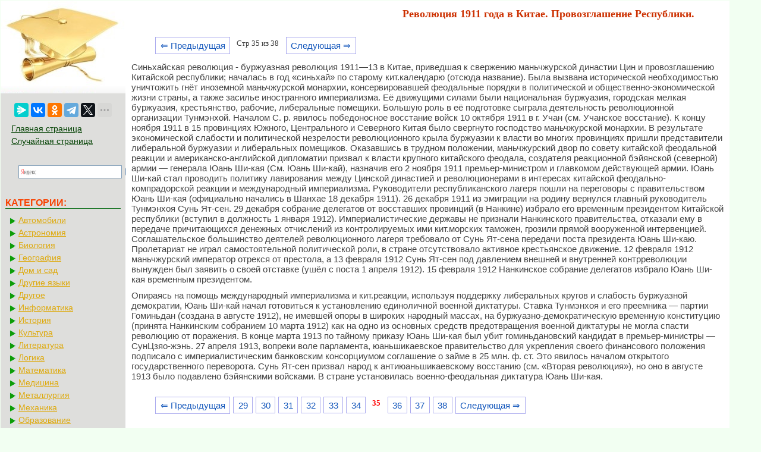

--- FILE ---
content_type: text/html; charset=cp1251
request_url: https://mylektsii.su/2-142148.html
body_size: 5554
content:


<!DOCTYPE html>
<html>
<head>
<meta http-equiv="Content-Type" content="text/html; charset=windows-1251" />
<meta name="viewport" content="width=device-width, initial-scale=1">
<title>Революция 1911 года в Китае. Провозглашение Республики.</title>
<link rel="icon" href="/icon.ico" type="image/x-icon">
<link rel="shortcut icon" href="/icon.ico" type="image/x-icon">
<link href="style.css" rel="stylesheet" type="text/css">

  <!-- Yandex.RTB -->
<script>window.yaContextCb=window.yaContextCb||[]</script>


</head>

<style>
.pagelink {  margin-left: 10px; font-size:9.5pt; }
@media (min-width: 1024px){
    .pagelink{
        margin-left: 50px;
    }
}
   
.pagelink a {
    text-decoration: none;
	background:#fff;
	border: solid 1px #AAE;
	color: #15B;
	text-align:center;
}

.pagelink a, .pagelink span {
    display: block;
    float: left;
    padding: 0.3em 0.5em;
    margin-right: 5px;
	margin-bottom: 5px;
	min-width:1em;
	text-align:center;
}

.pagelink .current {
    color: #F00;
	font-weight:bold;
}

.pagelink .current.prev, .pagelink .current.next{
	color:#999;
	border-color:#999;
	border: solid 1px #AAE;
	background:#fff;
}


#rekfix{
	position: fixed;
}

</style>

<body>



<table width="96%" border="0" cellpadding="0" cellspacing="0" class="tableindex">
  <tr>
    <td width="210" valign="top" class="leftblock">
	<a href="/"><img src="/img/logo.jpg" align="top" alt="Студопедия"></a>
	
<br><br>	<center>
	<script src="https://yastatic.net/share2/share.js"></script>
<div class="ya-share2" data-curtain data-limit="5" data-services="messenger,vkontakte,odnoklassniki,telegram,twitter,moimir,linkedin,lj"></div>
	</center>
	
	<p>

	<a href="/" class='lefts'>Главная страница</a>
	<a href="/random.php" class='lefts'>Случайная страница</a>
<center>
<div class="ya-site-form ya-site-form_inited_no" onclick="return {'action':'https://mylektsii.su/ser.php','arrow':false,'bg':'transparent','fontsize':16,'fg':'#000000','language':'ru','logo':'rb','publicname':'љоиск по сайту','suggest':true,'target':'_self','tld':'ru','type':3,'usebigdictionary':true,'searchid':2282336,'input_fg':'#000000','input_bg':'#ffffff','input_fontStyle':'normal','input_fontWeight':'normal','input_placeholder':null,'input_placeholderColor':'#000000','input_borderColor':'#7f9db9'}"><form action="https://yandex.ru/search/site/" method="get" target="_self" accept-charset="utf-8"><input type="hidden" name="searchid" value="2282336"/><input type="hidden" name="l10n" value="ru"/><input type="hidden" name="reqenc" value=""/><input type="search" name="text" value=""/><input type="submit" value="Ќайти"/></form></div><style type="text/css">.ya-page_js_yes .ya-site-form_inited_no { display: none; }</style><script type="text/javascript">(function(w,d,c){var s=d.createElement('script'),h=d.getElementsByTagName('script')[0],e=d.documentElement;if((' '+e.className+' ').indexOf(' ya-page_js_yes ')===-1){e.className+=' ya-page_js_yes';}s.type='text/javascript';s.async=true;s.charset='utf-8';s.src=(d.location.protocol==='https:'?'https:':'http:')+'//site.yandex.net/v2.0/js/all.js';h.parentNode.insertBefore(s,h);(w[c]||(w[c]=[])).push(function(){Ya.Site.Form.init()})})(window,document,'yandex_site_callbacks');</script>
</center>
</p>

<p class="leftc">КАТЕГОРИИ:</p>
<p>
	
	
	<a href='/Avto/' class='al'>Автомобили</a><a href='/Astronomia/' class='al'>Астрономия</a><a href='/Biologiya/' class='al'>Биология</a><a href='/Geografiya/' class='al'>География</a><a href='/Dom/' class='al'>Дом и сад</a><a href='/Inostrannie-yaziki/' class='al'>Другие языки</a><a href='/Drugoe/' class='al'>Другое</a><a href='/Informatika/' class='al'>Информатика</a><a href='/Istoriya/' class='al'>История</a><a href='/Kultura/' class='al'>Культура</a><a href='/Literatura/' class='al'>Литература</a><a href='/Logika/' class='al'>Логика</a><a href='/Matematika/' class='al'>Математика</a><a href='/Meditsina/' class='al'>Медицина</a><a href='/Metallyrgia/' class='al'>Металлургия</a><a href='/Mehanika/' class='al'>Механика</a><a href='/Obrazovanie/' class='al'>Образование</a><a href='/Ohrana-truda/' class='al'>Охрана труда</a><a href='/Pedagogika/' class='al'>Педагогика</a><a href='/Politika/' class='al'>Политика</a><a href='/Pravo/' class='al'>Право</a><a href='/Psihologiya/' class='al'>Психология</a><a href='/Religia/' class='al'>Религия</a><a href='/Ritorika/' class='al'>Риторика</a><a href='/Sotsiologiya/' class='al'>Социология</a><a href='/Sport/' class='al'>Спорт</a><a href='/Stroitelstvo/' class='al'>Строительство</a><a href='/Tehnologia/' class='al'>Технология</a><a href='/Turizm/' class='al'>Туризм</a><a href='/Fizika/' class='al'>Физика</a><a href='/Filosofiya/' class='al'>Философия</a><a href='/Finansi/' class='al'>Финансы</a><a href='/Himiya/' class='al'>Химия</a><a href='/Cherchenie/' class='al'>Черчение</a><a href='/Ekologiya/' class='al'>Экология</a><a href='/Ekonomika/' class='al'>Экономика</a><a href='/Elektronika/' class='al'>Электроника</a></div>



	</p>
	<br><br><br><br><br>
	</td>
    <td valign="top" class="centerfon">

<table width="450" border="0" align="left" cellpadding="4" cellspacing="4"><tr><td>

<center>
<!-- Yandex.RTB R-A-2158818-10 -->
<div id="yandex_rtb_R-A-2158818-10"></div>
<script>window.yaContextCb.push(()=>{
  Ya.Context.AdvManager.render({
    renderTo: 'yandex_rtb_R-A-2158818-10',
    blockId: 'R-A-2158818-10'
  })
})</script>
</center>

</td></tr></table><h1>Революция 1911 года в Китае. Провозглашение Республики.</h1>
		<br><div class="pagelink" ><a href="/2-142147.html" class="back_linkmob">&lArr; Предыдущая</a><span class="currentmob">Стр 35 из 38</span><a href="/2-142149.html" class="next_linkmob">Следующая &rArr;</a></div><br><br><p>Синьхайская революция - буржуазная революция 1911—13 в Китае, приведшая к свержению маньчжурской династии Цин и провозглашению Китайской республики; началась в год «синьхай» по старому кит.календарю (отсюда название). Была вызвана исторической необходимостью уничтожить гнёт иноземной маньчжурской монархии, консервировавшей феодальные порядки в политической и общественно-экономической жизни страны, а также засилье иностранного империализма. Её движущими силами были национальная буржуазия, городская мелкая буржуазия, крестьянство, рабочие, либеральные помещики. Большую роль в её подготовке сыграла деятельность революционной организации Тунмэнхой. Началом С. р. явилось победоносное восстание войск 10 октября 1911 в г. Учан (см. Учанское восстание). К концу ноября 1911 в 15 провинциях Южного, Центрального и Северного Китая было свергнуто господство маньчжурской монархии. В результате экономической слабости и политической незрелости революционного крыла буржуазии к власти во многих провинциях пришли представители либеральной буржуазии и либеральных помещиков. Оказавшись в трудном положении, маньчжурский двор по совету китайской феодальной реакции и американско-английской дипломатии призвал к власти крупного китайского феодала, создателя реакционной бэйянской (северной) армии — генерала Юань Ши-кая (См. Юань Ши-кай), назначив его 2 ноября 1911 премьер-министром и главкомом действующей армии. Юань Ши-кай стал проводить политику лавирования между Цинской династией и революционерами в интересах китайской феодально-компрадорской реакции и международный империализма. Руководители республиканского лагеря пошли на переговоры с правительством Юань Ши-кая (официально начались в Шанхае 18 декабря 1911). 26 декабря 1911 из эмиграции на родину вернулся главный руководитель Тунмэнхоя Сунь Ят-сен. 29 декабря собрание делегатов от восставших провинций (в Нанкине) избрало его временным президентом Китайской республики (вступил в должность 1 января 1912). Империалистические державы не признали Нанкинского правительства, отказали ему в передаче причитающихся денежных отчислений из контролируемых ими кит.морских таможен, грозили прямой вооруженной интервенцией. Соглашательское большинство деятелей революционного лагеря требовало от Сунь Ят-сена передачи поста президента Юань Ши-каю. Пролетариат не играл самостоятельной политической роли, в стране отсутствовало активное крестьянское движение. 12 февраля 1912 маньчжурский император отрекся от престола, а 13 февраля 1912 Сунь Ят-сен под давлением внешней и внутренней контрреволюции вынужден был заявить о своей отставке (ушёл с поста 1 апреля 1912). 15 февраля 1912 Нанкинское собрание делегатов избрало Юань Ши-кая временным президентом.</p>
 <p>Опираясь на помощь международный империализма и кит.реакции, используя поддержку либеральных кругов и слабость буржуазной демократии, Юань Ши-кай начал готовиться к установлению единоличной военной диктатуры. Ставка Тунмэнхоя и его преемника — партии Гоминьдан (создана в августе 1912), не имевшей опоры в широких народный массах, на буржуазно-демократическую временную конституцию (принята Нанкинским собранием 10 марта 1912) как на одно из основных средств предотвращения военной диктатуры не могла спасти революцию от поражения. В конце марта 1913 по тайному приказу Юань Ши-кая был убит гоминьдановский кандидат в премьер-министры — СунЦзяо-жэнь. 27 апреля 1913, вопреки воле парламента, юаньшикаевское правительство для укрепления своего финансового положения подписало с империалистическим банковским консорциумом соглашение о займе в 25 млн. ф. ст. Это явилось началом открытого государственного переворота. Сунь Ят-сен призвал народ к антиюаньшикаевскому восстанию (см. «Вторая революция»), но оно в августе 1913 было подавлено бэйянскими войсками. В стране установилась военно-феодальная диктатура Юань Ши-кая.</p><!-- Yandex.RTB R-A-2158818-2 -->
<div id="yandex_rtb_R-A-2158818-2"></div>
<script>window.yaContextCb.push(()=>{
  Ya.Context.AdvManager.render({
    renderTo: 'yandex_rtb_R-A-2158818-2',
    blockId: 'R-A-2158818-2'
  })
})</script><br><div class="pagelink" ><a href="/2-142147.html" class="back_link">&lArr; Предыдущая</a><a href="/2-142138.html">29</a><a href="/2-142139.html">30</a><a href="/2-142140.html">31</a><a href="/2-142142.html">32</a><a href="/2-142146.html">33</a><a href="/2-142147.html">34</a><span class="current">35</span><a href="/2-142149.html">36</a><a href="/2-142150.html">37</a><a href="/2-142151.html">38</a><a href="/2-142149.html" class="next_link">Следующая &rArr;</a></div>
<!-- Yandex Native Ads C-A-2158818-11 -->
<div id="yandex_rtb_C-A-2158818-11"></div>
<script>window.yaContextCb.push(()=>{
  Ya.Context.AdvManager.renderWidget({
    renderTo: 'yandex_rtb_C-A-2158818-11',
    blockId: 'C-A-2158818-11'
  })
})</script>

	<p>
<div class="ya-site-form ya-site-form_inited_no" onclick="return {'action':'https://mylektsii.su/ser.php','arrow':false,'bg':'transparent','fontsize':12,'fg':'#000000','language':'ru','logo':'rb','publicname':'љоиск по сайту','suggest':true,'target':'_self','tld':'ru','type':2,'usebigdictionary':true,'searchid':2282336,'input_fg':'#000000','input_bg':'#ffffff','input_fontStyle':'normal','input_fontWeight':'normal','input_placeholder':null,'input_placeholderColor':'#000000','input_borderColor':'#7f9db9'}"><form action="https://yandex.ru/search/site/" method="get" target="_self" accept-charset="utf-8"><input type="hidden" name="searchid" value="2282336"/><input type="hidden" name="l10n" value="ru"/><input type="hidden" name="reqenc" value=""/><input type="search" name="text" value=""/><input type="submit" value="Ќайти"/></form></div><style type="text/css">.ya-page_js_yes .ya-site-form_inited_no { display: none; }</style><script type="text/javascript">(function(w,d,c){var s=d.createElement('script'),h=d.getElementsByTagName('script')[0],e=d.documentElement;if((' '+e.className+' ').indexOf(' ya-page_js_yes ')===-1){e.className+=' ya-page_js_yes';}s.type='text/javascript';s.async=true;s.charset='utf-8';s.src=(d.location.protocol==='https:'?'https:':'http:')+'//site.yandex.net/v2.0/js/all.js';h.parentNode.insertBefore(s,h);(w[c]||(w[c]=[])).push(function(){Ya.Site.Form.init()})})(window,document,'yandex_site_callbacks');</script>
<a href='/pravo.php?n=2&id=142148' class='redpravo'>Данная страница нарушает авторские права?</a>
</p>

<br>

	</td>
  </tr>
</table>

<center><span class="tailg">mylektsii.su - Мои Лекции - 2015-2026 год. (0.24 сек.)Все материалы представленные на сайте исключительно с целью ознакомления читателями и не преследуют коммерческих целей или нарушение авторских прав
<a href='/call.php' class='tailg'>Пожаловаться на материал</a>
</span>
</center>

<!--LiveInternet counter--><script type="text/javascript"><!--
new Image().src = "//counter.yadro.ru/hit?r"+
escape(document.referrer)+((typeof(screen)=="undefined")?"":
";s"+screen.width+"*"+screen.height+"*"+(screen.colorDepth?
screen.colorDepth:screen.pixelDepth))+";u"+escape(document.URL)+
";"+Math.random();//--></script><!--/LiveInternet-->

<!-- Yandex.Metrika counter -->
<script type="text/javascript" >
   (function(m,e,t,r,i,k,a){m[i]=m[i]||function(){(m[i].a=m[i].a||[]).push(arguments)};
   m[i].l=1*new Date();
   for (var j = 0; j < document.scripts.length; j++) {if (document.scripts[j].src === r) { return; }}
   k=e.createElement(t),a=e.getElementsByTagName(t)[0],k.async=1,k.src=r,a.parentNode.insertBefore(k,a)})
   (window, document, "script", "https://mc.yandex.ru/metrika/tag.js", "ym");

   ym(91195463, "init", {
        clickmap:true,
        trackLinks:true,
        accurateTrackBounce:true
   });
</script>
<noscript><div><img src="https://mc.yandex.ru/watch/91195463" style="position:absolute; left:-9999px;" alt="" /></div></noscript>
<!-- /Yandex.Metrika counter -->


<script src="https://yandex.ru/ads/system/context.js" async></script>



</body>
</html>
